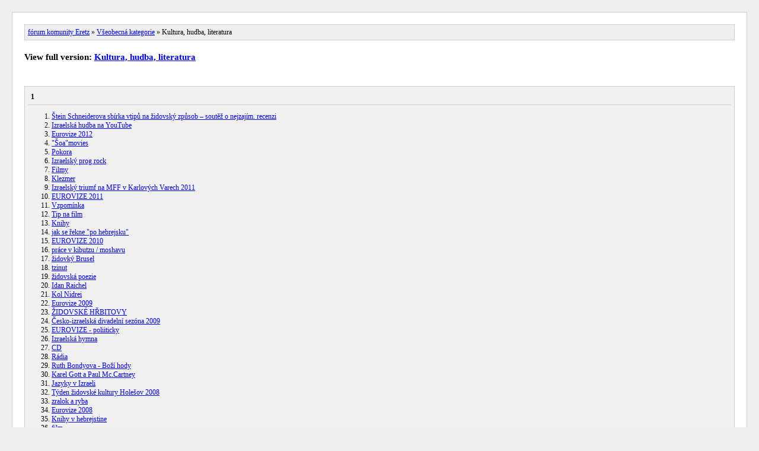

--- FILE ---
content_type: text/html; charset=UTF-8
request_url: https://forum.eretz.cz/index.php?PHPSESSID=32ggj8qdjgumsv15kt0nh543n8&action=kitsitemap&board=11.0
body_size: 1332
content:
<!DOCTYPE html>
<head>
	<title>Kultura, hudba, literatura [Archive] fórum komunity Eretz</title>
	<link rel="stylesheet" type="text/css" href="https://forum.eretz.cz/Themes/default/css/kitsitemap.css" />
	</head>
	<body>
	<div id="wrapper">
		<div id="header"><a href="https://forum.eretz.cz/index.php?PHPSESSID=32ggj8qdjgumsv15kt0nh543n8&amp;action=kitsitemap">fórum komunity Eretz</a> &raquo; <a href="https://forum.eretz.cz/index.php?PHPSESSID=32ggj8qdjgumsv15kt0nh543n8&amp;action=kitsitemap#c1">Všeobecná kategorie</a> &raquo; Kultura, hudba, literatura	
	</div>
	<div id="full_version">
		View full version: <a href="https://forum.eretz.cz/index.php/board,11.0.html?PHPSESSID=32ggj8qdjgumsv15kt0nh543n8">Kultura, hudba, literatura</a>
	</div>
	<div id="content_section"><div id="paging"> <strong>1</strong>  </div><ol start="1"><li><a href="https://forum.eretz.cz/index.php/topic,1909.0.html?PHPSESSID=32ggj8qdjgumsv15kt0nh543n8">Štein Schneiderova sbírka vtipů na židovský způsob – soutěž o nejzajím. recenzi</a></li><li><a href="https://forum.eretz.cz/index.php/topic,332.0.html?PHPSESSID=32ggj8qdjgumsv15kt0nh543n8">Izraelská hudba na YouTube</a></li><li><a href="https://forum.eretz.cz/index.php/topic,1544.0.html?PHPSESSID=32ggj8qdjgumsv15kt0nh543n8">Eurovize 2012</a></li><li><a href="https://forum.eretz.cz/index.php/topic,1508.0.html?PHPSESSID=32ggj8qdjgumsv15kt0nh543n8">&quot;Šoa&quot;movies</a></li><li><a href="https://forum.eretz.cz/index.php/topic,1507.0.html?PHPSESSID=32ggj8qdjgumsv15kt0nh543n8">Pokora</a></li><li><a href="https://forum.eretz.cz/index.php/topic,104.0.html?PHPSESSID=32ggj8qdjgumsv15kt0nh543n8">Izraelský prog rock</a></li><li><a href="https://forum.eretz.cz/index.php/topic,1154.0.html?PHPSESSID=32ggj8qdjgumsv15kt0nh543n8">Filmy</a></li><li><a href="https://forum.eretz.cz/index.php/topic,149.0.html?PHPSESSID=32ggj8qdjgumsv15kt0nh543n8">Klezmer</a></li><li><a href="https://forum.eretz.cz/index.php/topic,1418.0.html?PHPSESSID=32ggj8qdjgumsv15kt0nh543n8">Izraelský triumf na MFF v Karlových Varech 2011</a></li><li><a href="https://forum.eretz.cz/index.php/topic,1405.0.html?PHPSESSID=32ggj8qdjgumsv15kt0nh543n8">EUROVIZE 2011</a></li><li><a href="https://forum.eretz.cz/index.php/topic,1363.0.html?PHPSESSID=32ggj8qdjgumsv15kt0nh543n8">Vzpomínka</a></li><li><a href="https://forum.eretz.cz/index.php/topic,1339.0.html?PHPSESSID=32ggj8qdjgumsv15kt0nh543n8">Tip na film</a></li><li><a href="https://forum.eretz.cz/index.php/topic,281.0.html?PHPSESSID=32ggj8qdjgumsv15kt0nh543n8">Knihy</a></li><li><a href="https://forum.eretz.cz/index.php/topic,1250.0.html?PHPSESSID=32ggj8qdjgumsv15kt0nh543n8">jak se řekne &quot;po hebrejsku&quot;</a></li><li><a href="https://forum.eretz.cz/index.php/topic,1192.0.html?PHPSESSID=32ggj8qdjgumsv15kt0nh543n8">EUROVIZE 2010</a></li><li><a href="https://forum.eretz.cz/index.php/topic,1142.0.html?PHPSESSID=32ggj8qdjgumsv15kt0nh543n8">práce v kibutzu / moshavu </a></li><li><a href="https://forum.eretz.cz/index.php/topic,1143.0.html?PHPSESSID=32ggj8qdjgumsv15kt0nh543n8">židovký Brusel</a></li><li><a href="https://forum.eretz.cz/index.php/topic,1137.0.html?PHPSESSID=32ggj8qdjgumsv15kt0nh543n8">tzinut</a></li><li><a href="https://forum.eretz.cz/index.php/topic,709.0.html?PHPSESSID=32ggj8qdjgumsv15kt0nh543n8">židovská poezie </a></li><li><a href="https://forum.eretz.cz/index.php/topic,1074.0.html?PHPSESSID=32ggj8qdjgumsv15kt0nh543n8">Idan Raichel</a></li><li><a href="https://forum.eretz.cz/index.php/topic,968.0.html?PHPSESSID=32ggj8qdjgumsv15kt0nh543n8">Kol Nidrei</a></li><li><a href="https://forum.eretz.cz/index.php/topic,812.0.html?PHPSESSID=32ggj8qdjgumsv15kt0nh543n8">Eurovize 2009</a></li><li><a href="https://forum.eretz.cz/index.php/topic,811.0.html?PHPSESSID=32ggj8qdjgumsv15kt0nh543n8">ŽIDOVSKÉ HŘBITOVY</a></li><li><a href="https://forum.eretz.cz/index.php/topic,792.0.html?PHPSESSID=32ggj8qdjgumsv15kt0nh543n8">Česko-izraelská divadelní sezóna 2009</a></li><li><a href="https://forum.eretz.cz/index.php/topic,789.0.html?PHPSESSID=32ggj8qdjgumsv15kt0nh543n8">EUROVIZE - poliiticky</a></li><li><a href="https://forum.eretz.cz/index.php/topic,233.0.html?PHPSESSID=32ggj8qdjgumsv15kt0nh543n8">Izraelská hymna</a></li><li><a href="https://forum.eretz.cz/index.php/topic,335.0.html?PHPSESSID=32ggj8qdjgumsv15kt0nh543n8">CD</a></li><li><a href="https://forum.eretz.cz/index.php/topic,682.0.html?PHPSESSID=32ggj8qdjgumsv15kt0nh543n8">Rádia</a></li><li><a href="https://forum.eretz.cz/index.php/topic,680.0.html?PHPSESSID=32ggj8qdjgumsv15kt0nh543n8">Ruth Bondyova - Boží hody</a></li><li><a href="https://forum.eretz.cz/index.php/topic,586.0.html?PHPSESSID=32ggj8qdjgumsv15kt0nh543n8">Karel Gott a Paul Mc.Cartney</a></li><li><a href="https://forum.eretz.cz/index.php/topic,525.0.html?PHPSESSID=32ggj8qdjgumsv15kt0nh543n8">Jazyky v Izraeli</a></li><li><a href="https://forum.eretz.cz/index.php/topic,521.0.html?PHPSESSID=32ggj8qdjgumsv15kt0nh543n8">Týden židovské kultury Holešov 2008</a></li><li><a href="https://forum.eretz.cz/index.php/topic,473.0.html?PHPSESSID=32ggj8qdjgumsv15kt0nh543n8">zralok a ryba</a></li><li><a href="https://forum.eretz.cz/index.php/topic,324.0.html?PHPSESSID=32ggj8qdjgumsv15kt0nh543n8">Eurovize 2008</a></li><li><a href="https://forum.eretz.cz/index.php/topic,391.0.html?PHPSESSID=32ggj8qdjgumsv15kt0nh543n8">Knihy v hebrejstine</a></li><li><a href="https://forum.eretz.cz/index.php/topic,208.0.html?PHPSESSID=32ggj8qdjgumsv15kt0nh543n8">film</a></li><li><a href="https://forum.eretz.cz/index.php/topic,355.0.html?PHPSESSID=32ggj8qdjgumsv15kt0nh543n8">Gil Shohat, skladatel</a></li><li><a href="https://forum.eretz.cz/index.php/topic,351.0.html?PHPSESSID=32ggj8qdjgumsv15kt0nh543n8">Izraelská taneční scéna</a></li><li><a href="https://forum.eretz.cz/index.php/topic,262.0.html?PHPSESSID=32ggj8qdjgumsv15kt0nh543n8">hip hoop</a></li><li><a href="https://forum.eretz.cz/index.php/topic,242.0.html?PHPSESSID=32ggj8qdjgumsv15kt0nh543n8">Vaření a jiné dobroty</a></li><li><a href="https://forum.eretz.cz/index.php/topic,236.0.html?PHPSESSID=32ggj8qdjgumsv15kt0nh543n8">Nightwish v Izraeli</a></li><li><a href="https://forum.eretz.cz/index.php/topic,84.0.html?PHPSESSID=32ggj8qdjgumsv15kt0nh543n8">Eurovize 2007 - bez izraelské účasti ve finále</a></li></ol>
	</div>
		<div id="footer_section">
			<div><a href="https://forum.eretz.cz/index.php?PHPSESSID=32ggj8qdjgumsv15kt0nh543n8&amp;action=kitsitemap;xml">XML-Sitemap</a></div>
			SMF SEO-Sitemap by <a href="http://kress.it" target="_blank">kress.it</a>
		</div>
	</div>
	</body>
	</html>

--- FILE ---
content_type: text/css
request_url: https://forum.eretz.cz/Themes/default/css/kitsitemap.css
body_size: 284
content:
body
{
	margin: 20px;
	background-color: #efefef;
	font-family: Verdana;
	font-size: 12px;
}

a,
a:link,
a:visited
{
	color: #0000ff;
}

#wrapper
{
	border: 1px solid #cecece;
	background-color: #fff;
}

#header
{
	margin: 20px;
	background-color: #efefef;
	padding: 5px;
	border: 1px solid #cecece;
}

#full_version
{
	margin: 20px;
	font-weight:bold;
	font-size: 15px;
}

#content_section
{
	margin: 40px 20px 20px 20px;
	border: 1px solid #cecece;
	background-color: #f1f1f1;
	padding: 5px;
}

#footer_section
{
	margin: 40px 20px 10px 20px;
	border: 1px solid #cecece;
	text-align:center;
	color: #aaa;
	font-size: 11px;
	background-color: #efefef;
	padding: 5px;
}

#paging
{
	border-bottom: 1px solid #cecece;
	padding: 5px;
}